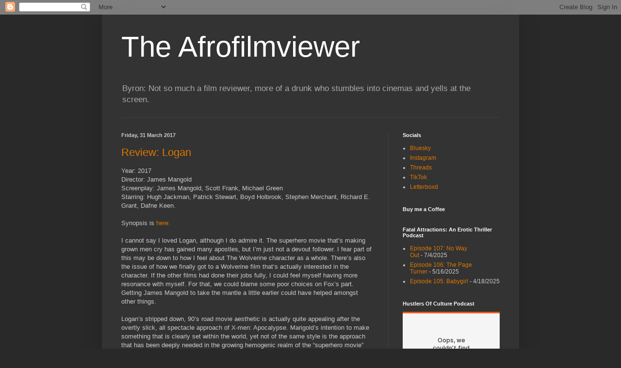

--- FILE ---
content_type: text/javascript; charset=UTF-8
request_url: https://afrofilmviewer.blogspot.com/2017/03/?action=getFeed&widgetId=Feed1&widgetType=Feed&responseType=js&xssi_token=AOuZoY7Qwb4q3RWTidUfCcDwL6NHFRk4fg%3A1769312624485
body_size: 119
content:
try {
_WidgetManager._HandleControllerResult('Feed1', 'getFeed',{'status': 'ok', 'feed': {'entries': [{'title': 'Episode 107: No Way Out', 'link': 'https://fatalattractions.libsyn.com/episode-107-no-way-out', 'publishedDate': '2025-07-03T17:00:00.000-07:00', 'author': ''}, {'title': 'Episode 106: The Page Turner', 'link': 'https://fatalattractions.libsyn.com/episode-106-the-page-turner', 'publishedDate': '2025-05-15T17:00:00.000-07:00', 'author': ''}, {'title': 'Episode 105: Babygirl', 'link': 'https://fatalattractions.libsyn.com/episode-105-babygirl', 'publishedDate': '2025-04-17T17:00:00.000-07:00', 'author': ''}, {'title': 'Episode 104: Star 80', 'link': 'https://fatalattractions.libsyn.com/episode-104-star-80', 'publishedDate': '2025-02-06T16:00:00.000-08:00', 'author': ''}, {'title': 'Episode 060: Earthquake Bird', 'link': 'https://fatalattractions.libsyn.com/episode-060-earthquake-bird', 'publishedDate': '2020-01-30T16:00:00.000-08:00', 'author': ''}], 'title': 'Fatal Attractions'}});
} catch (e) {
  if (typeof log != 'undefined') {
    log('HandleControllerResult failed: ' + e);
  }
}
